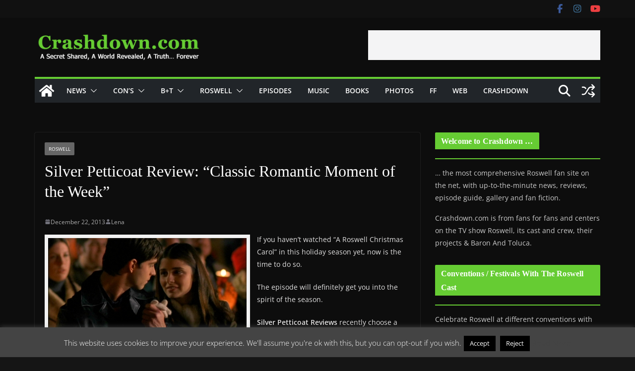

--- FILE ---
content_type: text/html; charset=utf-8
request_url: https://www.google.com/recaptcha/api2/aframe
body_size: 266
content:
<!DOCTYPE HTML><html><head><meta http-equiv="content-type" content="text/html; charset=UTF-8"></head><body><script nonce="RpEvTYUz9It7QeJxh7ZpgQ">/** Anti-fraud and anti-abuse applications only. See google.com/recaptcha */ try{var clients={'sodar':'https://pagead2.googlesyndication.com/pagead/sodar?'};window.addEventListener("message",function(a){try{if(a.source===window.parent){var b=JSON.parse(a.data);var c=clients[b['id']];if(c){var d=document.createElement('img');d.src=c+b['params']+'&rc='+(localStorage.getItem("rc::a")?sessionStorage.getItem("rc::b"):"");window.document.body.appendChild(d);sessionStorage.setItem("rc::e",parseInt(sessionStorage.getItem("rc::e")||0)+1);localStorage.setItem("rc::h",'1768799865868');}}}catch(b){}});window.parent.postMessage("_grecaptcha_ready", "*");}catch(b){}</script></body></html>